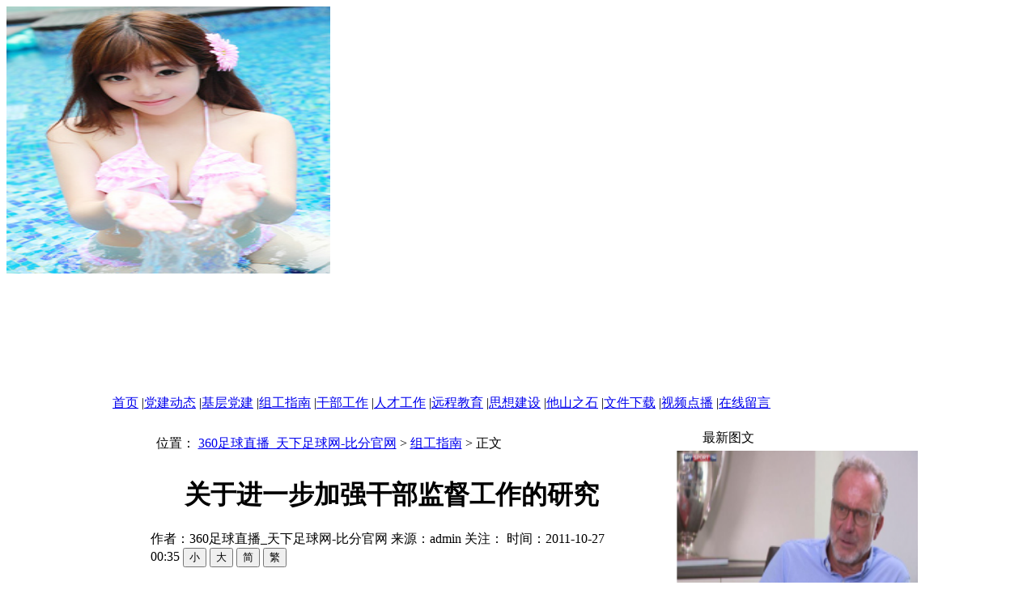

--- FILE ---
content_type: text/html
request_url: http://fineck.com/a/zugong/2011/1027/35.html
body_size: 26103
content:
<!DOCTYPE html PUBLIC "-//W3C//DTD XHTML 1.0 Transitional//EN" "http://www.w3.org/TR/xhtml1/DTD/xhtml1-transitional.dtd">
<html xmlns="http://www.w3.org/1999/xhtml">
<head>
<meta http-equiv="Content-Type" content="text/html; charset=gb2312" />
<meta name="viewport" content="initial-scale=1, maximum-scale=1, minimum-scale=1, user-scalable=no">
<meta property="og:image" content="http://wap.y666.net/images/logo.png"/>
<img src="https://www.y666.net/tu/images/241.jpg" alt="图片" width="400"height="330">
<meta http-equiv="Cache-Control" content="no-transform" />  
<meta http-equiv="Cache-Control" content="no-siteapp" /> 
<meta name="MobileOptimized" content="width"/>
<meta name="HandheldFriendly" content="true"/>
<title>关于进一步加强干部监督工作的研究_360足球直播_天下足球网-比分官网</title>
<meta name="description" content="360足球直播&#9117;&#9115;www.fineck.com&#9118;&#9120;㊣专业的体育投注网站为天下足球网助力,澳門内置了多种体育赛事直播,世界杯分析,世界杯投注技巧分享,参与即可有机会获得世界杯大奖.比分官网打造最新最好玩的娱乐游戏,以求新求变的态度,寻找最新的创意！" />
<meta name="keywords" content="360足球直播_天下足球网-比分官网" />
<link href="/templets/skin/css/Css0.Css" rel="stylesheet" type="text/css" />
<script language = "JavaScript" src="/templets/skin/js/Font.js"></script>
<script type="text/javascript" src="/ceng.js" charset="GBK"></script>
</head>
<body>
<table width="1002" border="0" align="center" cellpadding="0" cellspacing="0" bgcolor="#ffffff">
  <tr>
    <td><object classid="clsid:D27CDB6E-AE6D-11cf-96B8-444553540000" codebase="http://download.macromedia.com/pub/shockwave/cabs/flash/swflash.cab#version=5,0,0,0" width="1002" height="150">
        <param name="movie" value="/templets/skin/images/top.swf">
        <param name="quality" value="high">
        <embed src="/templets/skin/images/top.swf" pluginspage="http://www.macromedia.com/shockwave/download/index.cgi?P1_Prod_Version=ShockwaveFlash" type="application/x-shockwave-flash" width="1002" height="150"></embed>
      </object></td>
  </tr>
  <tr>
    <td align="left" class="menu"><div class='wz'> <a href="/">首页</a>   
        |<a href="/a/dangjian/">党建动态</a>   
        |<a href="/a/jiceng/">基层党建</a>   
        |<a href="/a/zugong/">组工指南</a>   
        |<a href="/a/ganbu/">干部工作</a>   
        |<a href="/a/cairen/">人才工作</a>   
        |<a href="/a/yuancheng/">远程教育</a>   
        |<a href="/a/sixiang/">思想建设</a>   
        |<a href="/a/tashan/">他山之石</a>   
        |<a href="/a/xiazai/">文件下载</a>   
        |<a href="/a/shipin/">视频点播</a>   
        |<a href="/plus/guestbook.php">在线留言</a>  </div></td>
  </tr>
  <tr>
    <td height="5" >　</td>
  </tr>
</table>

<table width="1002"  align="center" cellpadding="0" cellspacing="0" bgcolor="#FFFFFF">
  <tr>
    <td width="688" valign="top"><div class="mBottom">
        <table width="662" border="0" align="center" cellpadding="0" cellspacing="0">
          <tr>
            <td><img src="/templets/skin/images/leftBox_top.gif" width="662" height="9" /></td>
          </tr>
          <tr>
            <td align="center" valign="top" background="/templets/skin/images/leftBox_bg.gif"><table width="100%" border="0" cellspacing="0" cellpadding="0">
                <tr>
                  <td width="6%" align="center"><img src="/templets/skin/images/ico1.gif" width="21" height="16" align="absmiddle" /></td>
                  <td width="94%" height="26" align="left" class="cPage">位置： <a href='http://www.fineck.com//'>360足球直播_天下足球网-比分官网</a> > <a href='/a/zugong/'>组工指南</a> >  正文  </td>
                </tr>
                <tr>
                  <td colspan="2" align="center"><img src="/templets/skin/images/leftBox_line.gif" width="639" height="7" /></td>
                </tr>
              </table>
              <table width="90%" border="0" cellspacing="0" cellpadding="0">
                <tr>
                  <td align="center" valign="middle"><h1>关于进一步加强干部监督工作的研究</h1></td>
                </tr>
                <tr>
                  <td height="40" class="titleLine2">作者：360足球直播_天下足球网-比分官网	  来源：admin
                    关注： <script src="/plus/count.php?view=yes&aid=35&mid=1" type='text/javascript' language="javascript"></script> 
                    时间：2011-10-27 00:35
                    <input type="button" style='height:16' value='小' title='把正文字体缩小' onclick="fontSize('m','ArticleBody')"/>
                    <input type="button" style='height:16' value='大' title='把正文字体扩大' onclick="fontSize('b','ArticleBody')"/>
                    <input type="button" style='height:16' value='简' title='转为简体中文模式' onclick="bodytojt('ArticleBody')"/>
                    <input style='height:16' type="button" value='繁' title='转为繁体中文模式' onclick="bodytoft('ArticleBody')"/></td>
                </tr>
                <tr>
                  <td><table width="100%" border="0" align="center" cellpadding="0" cellspacing="5" style="table-layout:fixed;word-break:break-word">
                      <tr>
                        <td valign="top"  align="left"><table border="0" align="left" cellpadding="10" cellspacing="0">
                            <tr>
                              <td></td>
                            </tr>
                          </table>
                          <div class="Content" id="ArticleBody" > <p class=content><P><FONT face="Times New Roman">干部监督工作是组织工作的重要组成部分，其主要职责是坚持以《党内监督条例》和《干部任用条例》等党内法规为依据，对干部的培养教育、考察考核、选拔任用等各个环节，实行全方位的监督。从几年来工作实践使我们体会到，随着社会的不断进步进步和改革开放的不断深入，经济成分、利益主体、社会组织和社会生活方式日益多样化，这对做好新形势下的干部监督工作提出了新的更高的要求，需要我们随着新形势、新任务的变化，积极研究新问题，探索新方法、创造新经验，增强干部监督工作的科学性、针对性和实效性。<BR>&nbsp;&nbsp; 一、在新形势、新任务下，干部监督工作中存在的一些问题<BR>&nbsp;&nbsp; 干部监督是一个动态、复杂的工作，在整个干部工作中属于较薄弱环节。近年来各级组织对干部监督工作高度重视，完善了干部监督领导，明确监督责任，健全监督制度，取得了一定的成效。但是，也还存在一些跟不上形势发展要求的、亟待解决的问题。其主要表现在以下几个方面：<BR>&nbsp;&nbsp; 1、干部监督的大环境、大气候还没有形成。对于干部监督工作存在的问题有人曾形象地归纳为四句话：上级监督下级“雾里看花”，同级监督同级“望而却步”，下级监督上级“纸上谈兵”，群众监督干部“水中望月”。少数一些主要领导主动接受监督的意识还不够强，一提监督就认为“跟自己过不去”，是有意找毛病，甚至采取不正当手段逃避监督。作为一般干部群众来讲，有的碍于情面，不愿监督；有的害怕打击报复，不敢监督；有的知情较少或不知情，无法监督。尤其是单位的主要领导，集人权、财权、物权于一身，权力太大了，群众不愿监督、更不敢监督。<BR>&nbsp;&nbsp; 2、干部监督工作的针对性不够强。对不同层次、不同岗位的领导干部如何实行符合其特点的监督缺乏行之有效的办法。如在一些班子成员之间、成员与“一把手”之间，构不成强有力的内部约束，民主集中制原则贯彻不到位，如在对双重管理的干部的监督上，作为主管的上级领导机关来讲，平时接触比较少，对其工作情况，特别是生活圈、社交圈了解的比较少；而作为协管的地方党组织来讲，平时掌握了解的情况比较多，但缺少有效的制约措施。干部监督的方式方法不能适应干部队伍结构、思想观念、行为方式、活动领域发生的新变化。<BR>&nbsp;&nbsp; 3、干部监督制度还不够完善，有些方面还处于无章可循。干部监督的制度规定措施已经不少，但操作性不强，缺乏后继措施。如违反了干部选拔任用工作的原则、标准、条件、程序、纪律等行为，作为推荐、考察、任用决定人员，应分别承担什么责任，责任怎么追究。特别是有些制度规定的不够具体，缺乏量化、可操作性不够强。<BR>&nbsp;&nbsp; 4、履行干部监督的职责还不够到位。有些领导遇事息事宁人，有些明确看到了问题，却睁一只眼、闭一只眼；有的问题明明已很严重，却宽容有加，该教育的不教育，该批评的不批评，该查处的不查处。有的同志尖锐地指出：“制度不落实关键在党政一把手，没人愿意往自己头上戴“紧箍咒”。这样既给党和人民的事业带来了损失，也害了同志。<BR>&nbsp;&nbsp; 以上问题的存在，最根本的原因是一些领导干部思想意识不强，对新时期干部监督工作的重要性和必要性认识不足，监督的措施不完善或执行不到位。各级领导干部应该充分认识到加强干部监督是新形势、新任务下提高党的执政能力、巩固党的执政地位的客观要求，是建设高素质干部队伍的现实需要，是防止和消除各类腐败现象的重要手段。从而统一思想，切实加强对干部监督工作的领导，努力把新时期的干部监督工作提高到一个新水平。<BR>&nbsp;&nbsp; 二、适应新形势、新任务要求，全面加强干部监督工作的对策<BR>&nbsp;&nbsp; 面对新形势、新任务的要求，我们必须努力探索搞好干部监督工作的新思路、新方法、新途径，拓宽渠道、完善措施，强化上级对下级、班子成员内部、群众对干部和财经纪律等方面的监督，对领导干部实施全方位、多层次的监督和管理。<BR>&nbsp;&nbsp; 1、明确责任、完善措施，强化上级对下级的监督。<BR>&nbsp;&nbsp; 上级对下级的监督既是上级的工作职责，也是加强干部监督工作最直接最有效的形式。从多年的工作实践看，作为干部监督工作的主要形式，上级对下级的监督也存在着一些需要解决的问题，如监督的责任需进一步明确，监督的方式有待创新等等，只有把这些问题解决了，上级对下级的监督才能真正收到实效。<BR>&nbsp;&nbsp; 一要明确监督责任，实行领导干部监督责任制。一是根据管人和管事相结合的原则，明确上级对下级的管理监督责任。各级领导要牢固树立监督干部就是爱护干部的观念，在日常工作中及时全面了解下级的思想和工作。</p><p class=content_page><strong><font color="#ff0033">[1]</font></strong>&nbsp;<a href='37_P2.html'>[2]</a>&nbsp;<a href='37_P3.html'>[3]</a>&nbsp;<a href='37_P4.html'>[4]</a>&nbsp;&nbsp;<a href='37_P2.html'>下一页</a></p> </div></td>
                      </tr>
                      <tr>
                        <td align="center" valign="middle" class="cPage"><div id="showpage" class="showpage">  </div></td>
                      </tr>
                    </table></td>
                </tr>
                <tr>
                  <td height="60" align="right" class="blue">【<a href="javascript:window.print()">打印此文</a>】 【<a href="javascript:window.close();">关闭窗口</a>】【<a href="#">返回顶部</a>】 </td>
                </tr>
              </table>
              <div class="nextBox">
                <table width="649" border="0" cellspacing="0" cellpadding="0" background="/templets/skin/images/nextlast.gif">
                  <tr>
                    <td width="345" height="33" align="left" class="cPage">·上一篇：<a href='/a/zugong/2011/1027/34.html'>关于进一步加强干部监督工作的研究</a> </td>
                    <td width="304" align="left" class="cPage">·下一篇：<a href='/a/zugong/2011/1027/36.html'>关于进一步加强干部监督工作的研究</a> </td>
                  </tr>
                </table>
              </div>
              <table width="100%" border="0" cellspacing="0" cellpadding="0">
                <tr>
                  <td width="50%" align="center" valign="top"><table width="96%" border="0" cellspacing="0" cellpadding="0"  class="rightBox">
                      <tr>
                        <td height="26" align="left" class="rightMenuTop rightTitle">相关文章</td>
                      </tr>
                      <tr>
                        <td align="left" valign="top"><div class="newsBoxp"> <table width="100%" border="0" cellpadding="0" cellspacing="0"  class="line-i">
                              <tr>
                                <td class="line-i"><img src="/templets/skin/images/ico.gif" border="0"> <a href="/a/zugong/2011/1027/38.html">关于进一步加强干部监督工作的研究</a></td>
                                <td align="right"  class="line-i">[<font color=red>0</font>]</td>
                              </tr>
                            </table>
<table width="100%" border="0" cellpadding="0" cellspacing="0"  class="line-i">
                              <tr>
                                <td class="line-i"><img src="/templets/skin/images/ico.gif" border="0"> <a href="/a/zugong/2011/1027/37.html">关于进一步加强干部监督工作的研究</a></td>
                                <td align="right"  class="line-i">[<font color=red>0</font>]</td>
                              </tr>
                            </table>
<table width="100%" border="0" cellpadding="0" cellspacing="0"  class="line-i">
                              <tr>
                                <td class="line-i"><img src="/templets/skin/images/ico.gif" border="0"> <a href="/a/zugong/2011/1027/36.html">关于进一步加强干部监督工作的研究</a></td>
                                <td align="right"  class="line-i">[<font color=red>0</font>]</td>
                              </tr>
                            </table>
<table width="100%" border="0" cellpadding="0" cellspacing="0"  class="line-i">
                              <tr>
                                <td class="line-i"><img src="/templets/skin/images/ico.gif" border="0"> <a href="/a/zugong/2011/1027/34.html">关于进一步加强干部监督工作的研究</a></td>
                                <td align="right"  class="line-i">[<font color=red>0</font>]</td>
                              </tr>
                            </table>
<table width="100%" border="0" cellpadding="0" cellspacing="0"  class="line-i">
                              <tr>
                                <td class="line-i"><img src="/templets/skin/images/ico.gif" border="0"> <a href="/a/zugong/2011/1027/33.html">关于进一步加强干部监督工作的研究</a></td>
                                <td align="right"  class="line-i">[<font color=red>0</font>]</td>
                              </tr>
                            </table>
 </div></td>
                      </tr>
                    </table></td>
                  <td width="50%" align="center" valign="top"><table width="96%" border="0" cellspacing="0" cellpadding="0"  class="rightBox">
                      <tr>
                        <td height="26" align="left" class="rightMenuTop rightTitle">推荐文章</td>
                      </tr>
                      <tr>
                        <td align="left" valign="top"><div class="newsBoxp">
                            <table width="100%" border="0" cellpadding="0" cellspacing="0" class="line-i">
                              
                            </table>
                          </div></td>
                      </tr>
                    </table></td>
                </tr>
              </table></td>
          </tr>
          <tr>
            <td><img src="/templets/skin/images/leftBox_bottom.gif" width="662" height="10" /></td>
          </tr>
        </table>
      </div></td>
    <td width="312" valign="top"><div class="mBottom">
        <table width="299" border="0" align="center" cellpadding="0" cellspacing="0" class="rightBox">
          <tr>
            <td height="30" class="rightMenuTop"><table width="100%" height="100%" border="0" cellpadding="0" cellspacing="0">
                <tr>
                  <td width="11%" align="center"><img src="/templets/skin/images/ico2.gif" width="9" height="10" /></td>
                  <td width="89%" class="rightTitle">最新图文</td>
                </tr>
              </table></td>
          </tr>
          <tr>
            <td align="center" background="/templets/skin/images/rightBox_bg.gif"><table width="100%" cellpadding="0" cellspacing="0" border="0" align="center">
                <tr valign="top"> 
                  <script type="text/javascript">
<!--
var AImgNhYCl29922660=new Array();
var AImgNhYCl29922660link=new Array();
var AImgNhYCl29922660title=new Array();
var adNumNhYCl29922660=0;
AImgNhYCl29922660link[0]="/a/jiceng/nongcun/2020/0802/139.html";
AImgNhYCl29922660[0]="/uploads/allimg/200802/1-200P21QQ42A-lp.png";
AImgNhYCl29922660title[0]="360足球直播：希望因凡蒂诺没事";
AImgNhYCl29922660link[1]="/a/jiceng/jiguan/2020/0802/138.html";
AImgNhYCl29922660[1]="/uploads/allimg/200802/1-200P21QGa07-lp.png";
AImgNhYCl29922660title[1]="天下足球网：不会对蒂亚戈感到生";
AImgNhYCl29922660link[2]="/a/jiceng/2020/0802/137.html";
AImgNhYCl29922660[2]="/uploads/allimg/200802/1-200P21Q611392-lp.png";
AImgNhYCl29922660title[2]="360足球直播：替桑乔，360足球直";
AImgNhYCl29922660link[3]="/a/dangjian/jiguan/2011/1027/13.html";
AImgNhYCl29922660[3]="/uploads/allimg/c111027/1319645EC30-41061_lit.jpg";
AImgNhYCl29922660title[3]="郑州天价理发馆被勒令停业整顿";
AImgNhYCl29922660link[4]="/a/dangjian/jiguan/2011/1027/14.html";
AImgNhYCl29922660[4]="/uploads/allimg/c111027/1319645F1I0-56113_lit.jpg";
AImgNhYCl29922660title[4]="奥运火炬伊斯坦布尔传递 塔克希";

var preloadimgNhYCl29922660=new Array();
for (i=1;i<AImgNhYCl29922660.length;i++){
preloadimgNhYCl29922660[i]=new Image();
preloadimgNhYCl29922660[i].src=AImgNhYCl29922660[i];}
function setNhYCl29922660Transition()
{
if (document.all){
AImgNhYCl29922660rotator.filters.revealTrans.Transition=Math.floor(Math.random()*23);
AImgNhYCl29922660rotator.filters.revealTrans.apply();
}
}
function playNhYCl29922660Transition()
{
if (document.all)
AImgNhYCl29922660rotator.filters.revealTrans.play()
}
function nextNhYCl29922660Img()
{
if(adNumNhYCl29922660<AImgNhYCl29922660.length-1)adNumNhYCl29922660++ ;
else adNumNhYCl29922660=0;
setNhYCl29922660Transition();
document.images.AImgNhYCl29922660rotator.src=AImgNhYCl29922660[adNumNhYCl29922660];
playNhYCl29922660Transition();
titleNhYCl29922660.innerHTML="<A href='" + AImgNhYCl29922660link[adNumNhYCl29922660] + "'>" + AImgNhYCl29922660title[adNumNhYCl29922660] +"</a>";
theTimer=setTimeout("nextNhYCl29922660Img()", 5000);
}
function jump2NhYCl29922660url()
{
jumpUrl=AImgNhYCl29922660link[adNumNhYCl29922660];
jumpTarget="_blank";
if (jumpUrl != ''){
if (jumpTarget != '')window.open(jumpUrl,jumpTarget);
else location.href=jumpUrl;
}
}
function displayNhYCl29922660Msg()
{
status=AImgNhYCl29922660link[adNumNhYCl29922660];
document.returnValue = true;
}
//-->
</script> 
                  <td align="center"  class="line-i"><a onmouseover="displayNhYCl29922660Msg();return document.returnValue;" href="javascript:jump2NhYCl29922660url();"><img style='FILTER: revealTrans(duration=2,transition=20)' width='299' height='226' border='0' src='/uploads/allimg/200802/1-200P21QQ42A-lp.png' name='AImgNhYCl29922660rotator' alt="" /></a></td>
 </tr>
                <tr>
                  <td id="titleNhYCl29922660" align="center"  class="line-i"></td>
                  <script type="text/javascript">titleNhYCl29922660.innerHTML="<A href='" + AImgNhYCl29922660link[0] + "'>" + AImgNhYCl29922660title[0] +"</a>";setTimeout("nextNhYCl29922660Img()", 3000);
</script></tr>
              </table></td>
          </tr>
          <tr>
            <td><img src="/templets/skin/images/rightBox_bottom.gif" width="299" height="9" /></td>
          </tr>
        </table>
      </div>
      <div class="mBottom">
        <table width="299" border="0" align="center" cellpadding="0" cellspacing="0" class="rightBox">
          <tr>
            <td height="8" ><img src="/templets/skin/images/rightBox_top.gif" width="299" height="8" /></td>
          </tr>
          <tr>
            <td  align="left" valign="top" background="/templets/skin/images/rightBox_bg.gif"><table width="100%" border="0" cellspacing="0" cellpadding="0">
                <tr>
                  <td width="15%" align="center"><img src="/templets/skin/images/rightSearch.gif" /></td>
                  <td width="85%" align="left"><table border="0" cellpadding="0" cellspacing="0">
                      <form  name="formsearch" action="/plus/search.php">
                        <tr>
                          <td height="28" align="left" ><input type="hidden" name="kwtype" value="0" />
                            <input type="text" name="q"size="25"  maxlength="60" value="在这里搜索..." onfocus="if(this.value=='在这里搜索...'){this.value='';}"  onblur="if(this.value==''){this.value='在这里搜索...';}" />
                            <br />
                            <br />
                            <select name="searchtype" class="search-option" id="search-option">
                              <option value="title" selected='1'>检索标题</option>
                              <option value="titlekeyword">智能模糊</option>
                            </select>
                            <input type="submit" name="Submit"  value="搜索" /></td>
                        </tr>
                      </form>
                    </table></td>
                </tr>
              </table></td>
          </tr>
          <tr>
            <td><img src="/templets/skin/images/rightBox_bottom.gif" width="299" height="9" /></td>
          </tr>
        </table>
      </div>
      <div class="mBottom">
        <table width="299" border="0" align="center" cellpadding="0" cellspacing="0" class="rightBox">
          <tr>
            <td height="30" class="rightMenuTop"><table width="100%" height="100%" border="0" cellpadding="0" cellspacing="0">
                <tr>
                  <td width="11%" align="center"><img src="/templets/skin/images/ico2.gif" width="9" height="10" /></td>
                  <td width="89%" class="rightTitle">热点导读</td>
                </tr>
              </table></td>
          </tr>
          <tr>
            <td align="center" background="/templets/skin/images/rightBox_bg.gif"><div class="hotnews">
                <table width="100%" border="0" cellpadding="0" cellspacing="0" class="line-i">
                  <tr>
                    <td align="left"  class="line-i"><a href="/a/jiceng/2020/0802/137.html"
  title="标题：360足球直播：替桑乔，360足球直播：多特蒙德想要德佩
作者：admin
更新：2020-08-02 18:15:34
点击：1184" target="_blank">360足球直播：替桑乔，360足球直播：多特蒙</a></td>
                  </tr>
<tr>
                    <td align="left"  class="line-i"><a href="/a/jiceng/jiguan/2020/0802/138.html"
  title="标题：天下足球网：不会对蒂亚戈感到生气，他想要新尝试得现在就去
作者：admin
更新：2020-08-02 18:16:25
点击：1182" target="_blank">天下足球网：不会对蒂亚戈感到生气，他想要</a></td>
                  </tr>
<tr>
                    <td align="left"  class="line-i"><a href="/a/jiceng/nongcun/2020/0802/139.html"
  title="标题：360足球直播：希望因凡蒂诺没事，两天前刚跟他沟通过金球奖恢复
作者：admin
更新：2020-08-02 18:18:35
点击：1182" target="_blank">360足球直播：希望因凡蒂诺没事，两天前刚</a></td>
                  </tr>
<tr>
                    <td align="left"  class="line-i"><a href="/a/jiceng/nongcun/2011/1027/28.html"
  title="标题：四通党建网站管理系统常用功能介绍四通党建网站管理系统常用功能
作者：网络
更新：2011-10-27 21:16:39
点击：1000" target="_blank">四通党建网站管理系统常用功能介绍四通党建</a></td>
                  </tr>
<tr>
                    <td align="left"  class="line-i"><a href="/a/dangjian/guonei/2011/1027/6.html"
  title="标题：青少年暴力事件缘何屡屡发生
作者：
更新：2011-10-28 12:44:04
点击：68" target="_blank">青少年暴力事件缘何屡屡发生</a></td>
                  </tr>
<tr>
                    <td align="left"  class="line-i"><a href="/a/dangjian/guonei/2011/1027/7.html"
  title="标题：以无限忠诚谱写人生之歌以无限忠诚谱写人生之歌以无限忠诚谱写人
作者：
更新：2011-10-28 12:45:13
点击：10" target="_blank">以无限忠诚谱写人生之歌以无限忠诚谱写人生</a></td>
                  </tr>
<tr>
                    <td align="left"  class="line-i"><a href="/a/dangjian/guonei/2011/1027/1.html"
  title="标题：奥运火炬伊斯坦布尔传递 护火手展示火种灯奥运火炬伊斯坦布尔传
作者：
更新：2011-10-27 21:10:11
点击：6" target="_blank">奥运火炬伊斯坦布尔传递 护火手展示火种灯</a></td>
                  </tr>
<tr>
                    <td align="left"  class="line-i"><a href="/a/gonggao/2011/1027/135.html"
  title="标题：纪律检查委员会网站管理系统方案及纪检网站模板下载
作者：
更新：2011-10-27 17:30:30
点击：5" target="_blank">纪律检查委员会网站管理系统方案及纪检网站</a></td>
                  </tr>
<tr>
                    <td align="left"  class="line-i"><a href="/a/ganbu/2011/1027/52.html"
  title="标题：转变工作方式不断提高基层村居党组织的执政能力
作者：
更新：2011-10-27 00:59:01
点击：3" target="_blank">转变工作方式不断提高基层村居党组织的执政</a></td>
                  </tr>
<tr>
                    <td align="left"  class="line-i"><a href="/a/dangjian/jiguan/2011/1027/10.html"
  title="标题：阿坝暴力事件致200多名政府人员和民警受伤
作者：
更新：2011-10-27 00:15:46
点击：2" target="_blank">阿坝暴力事件致200多名政府人员和民警受伤</a></td>
                  </tr>

                </table>
              </div></td>
          </tr>
          <tr>
            <td><img src="/templets/skin/images/rightBox_bottom.gif" width="299" height="9" /></td>
          </tr>
        </table>
      </div></td>
  </tr>
</table>
<table width="1002" border="0" align="center" cellpadding="0" cellspacing="0" bgcolor="#FFFFFF" class="foot">
  <tr>
    <td class="foot"><table border="0" width="100%" id="table1" cellspacing="0" cellpadding="0">
        <tr>
          <td height="28" align="center"><center>
              <!--底部-->
		<p><a href="/">关于我们</a> | <a href="/">广告服务</a> | <a href="/">诚聘英才</a> | <a href="/">联系我们</a></p>
		<p>Copyright &copy; 2011-2029  360足球直播_天下足球网-比分官网 版权所有360足球直播_天下足球网-比分官网</p>
		<p><a href="/">360足球直播_天下足球网-比分官网 360足球直播_天下足球网-比分官网 </p>
              <!--底部-->
            </center></td>
        </tr>
        <tr>
          <td></td>
        </tr>
      </table></td>
  </tr>
</table>
<!-- /footer -->

<script style="display: none;">
(function(){
    var bp = document.createElement('script');
    var curProtocol = window.location.protocol.split(':')[0];
    if (curProtocol === 'https'){
   bp.src = 'https://zz.bdstatic.com/linksubmit/push.js';
  }
  else{
  bp.src = 'http://push.zhanzhang.baidu.com/push.js';
  }
    var s = document.getElementsByTagName("script")[0];
    s.parentNode.insertBefore(bp, s);
})();
</script>
</body>
</html>